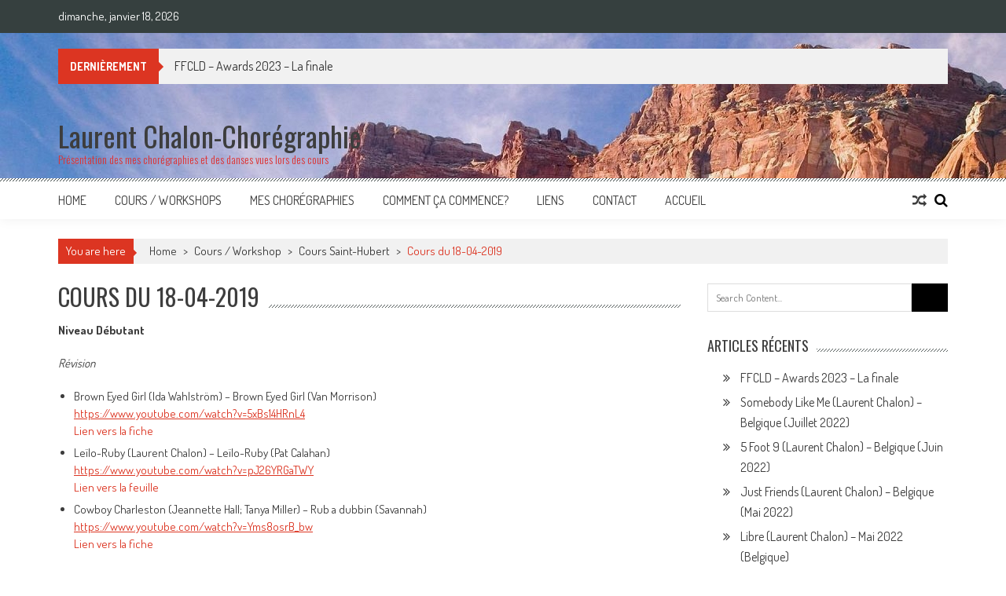

--- FILE ---
content_type: text/html; charset=UTF-8
request_url: https://countrylinedance.webchalon.be/cours/cours-au-wbcc-de-saint-hubert/cours-du-18-04-2019/
body_size: 13908
content:
<!DOCTYPE html>
<html lang="fr-BE">
<head>
<meta charset="UTF-8" />
<meta name="viewport" content="width=device-width, initial-scale=1" />
<link rel="profile" href="http://gmpg.org/xfn/11" />
<link rel="pingback" href="https://countrylinedance.webchalon.be/xmlrpc.php" />

<title>Cours du 18-04-2019 &#8211; Laurent Chalon-Chorégraphie</title>
<meta name='robots' content='max-image-preview:large' />
<link rel='dns-prefetch' href='//fonts.googleapis.com' />
<link rel="alternate" type="application/rss+xml" title="Laurent Chalon-Chorégraphie &raquo; Flux" href="https://countrylinedance.webchalon.be/feed/" />
<link rel="alternate" type="application/rss+xml" title="Laurent Chalon-Chorégraphie &raquo; Flux des commentaires" href="https://countrylinedance.webchalon.be/comments/feed/" />
<link rel="alternate" type="text/calendar" title="Laurent Chalon-Chorégraphie &raquo; iCal Feed" href="https://countrylinedance.webchalon.be/sorties/?ical=1" />
		<!-- This site uses the Google Analytics by MonsterInsights plugin v9.4.1 - Using Analytics tracking - https://www.monsterinsights.com/ -->
		<!-- Remarque : MonsterInsights n’est actuellement pas configuré sur ce site. Le propriétaire doit authentifier son compte Google Analytics dans les réglages de MonsterInsights.  -->
					<!-- No tracking code set -->
				<!-- / Google Analytics by MonsterInsights -->
		<script type="text/javascript">
/* <![CDATA[ */
window._wpemojiSettings = {"baseUrl":"https:\/\/s.w.org\/images\/core\/emoji\/15.0.3\/72x72\/","ext":".png","svgUrl":"https:\/\/s.w.org\/images\/core\/emoji\/15.0.3\/svg\/","svgExt":".svg","source":{"concatemoji":"https:\/\/countrylinedance.webchalon.be\/wp-includes\/js\/wp-emoji-release.min.js?ver=6.5.7"}};
/*! This file is auto-generated */
!function(i,n){var o,s,e;function c(e){try{var t={supportTests:e,timestamp:(new Date).valueOf()};sessionStorage.setItem(o,JSON.stringify(t))}catch(e){}}function p(e,t,n){e.clearRect(0,0,e.canvas.width,e.canvas.height),e.fillText(t,0,0);var t=new Uint32Array(e.getImageData(0,0,e.canvas.width,e.canvas.height).data),r=(e.clearRect(0,0,e.canvas.width,e.canvas.height),e.fillText(n,0,0),new Uint32Array(e.getImageData(0,0,e.canvas.width,e.canvas.height).data));return t.every(function(e,t){return e===r[t]})}function u(e,t,n){switch(t){case"flag":return n(e,"\ud83c\udff3\ufe0f\u200d\u26a7\ufe0f","\ud83c\udff3\ufe0f\u200b\u26a7\ufe0f")?!1:!n(e,"\ud83c\uddfa\ud83c\uddf3","\ud83c\uddfa\u200b\ud83c\uddf3")&&!n(e,"\ud83c\udff4\udb40\udc67\udb40\udc62\udb40\udc65\udb40\udc6e\udb40\udc67\udb40\udc7f","\ud83c\udff4\u200b\udb40\udc67\u200b\udb40\udc62\u200b\udb40\udc65\u200b\udb40\udc6e\u200b\udb40\udc67\u200b\udb40\udc7f");case"emoji":return!n(e,"\ud83d\udc26\u200d\u2b1b","\ud83d\udc26\u200b\u2b1b")}return!1}function f(e,t,n){var r="undefined"!=typeof WorkerGlobalScope&&self instanceof WorkerGlobalScope?new OffscreenCanvas(300,150):i.createElement("canvas"),a=r.getContext("2d",{willReadFrequently:!0}),o=(a.textBaseline="top",a.font="600 32px Arial",{});return e.forEach(function(e){o[e]=t(a,e,n)}),o}function t(e){var t=i.createElement("script");t.src=e,t.defer=!0,i.head.appendChild(t)}"undefined"!=typeof Promise&&(o="wpEmojiSettingsSupports",s=["flag","emoji"],n.supports={everything:!0,everythingExceptFlag:!0},e=new Promise(function(e){i.addEventListener("DOMContentLoaded",e,{once:!0})}),new Promise(function(t){var n=function(){try{var e=JSON.parse(sessionStorage.getItem(o));if("object"==typeof e&&"number"==typeof e.timestamp&&(new Date).valueOf()<e.timestamp+604800&&"object"==typeof e.supportTests)return e.supportTests}catch(e){}return null}();if(!n){if("undefined"!=typeof Worker&&"undefined"!=typeof OffscreenCanvas&&"undefined"!=typeof URL&&URL.createObjectURL&&"undefined"!=typeof Blob)try{var e="postMessage("+f.toString()+"("+[JSON.stringify(s),u.toString(),p.toString()].join(",")+"));",r=new Blob([e],{type:"text/javascript"}),a=new Worker(URL.createObjectURL(r),{name:"wpTestEmojiSupports"});return void(a.onmessage=function(e){c(n=e.data),a.terminate(),t(n)})}catch(e){}c(n=f(s,u,p))}t(n)}).then(function(e){for(var t in e)n.supports[t]=e[t],n.supports.everything=n.supports.everything&&n.supports[t],"flag"!==t&&(n.supports.everythingExceptFlag=n.supports.everythingExceptFlag&&n.supports[t]);n.supports.everythingExceptFlag=n.supports.everythingExceptFlag&&!n.supports.flag,n.DOMReady=!1,n.readyCallback=function(){n.DOMReady=!0}}).then(function(){return e}).then(function(){var e;n.supports.everything||(n.readyCallback(),(e=n.source||{}).concatemoji?t(e.concatemoji):e.wpemoji&&e.twemoji&&(t(e.twemoji),t(e.wpemoji)))}))}((window,document),window._wpemojiSettings);
/* ]]> */
</script>
<style id='wp-emoji-styles-inline-css' type='text/css'>

	img.wp-smiley, img.emoji {
		display: inline !important;
		border: none !important;
		box-shadow: none !important;
		height: 1em !important;
		width: 1em !important;
		margin: 0 0.07em !important;
		vertical-align: -0.1em !important;
		background: none !important;
		padding: 0 !important;
	}
</style>
<link rel='stylesheet' id='wp-block-library-css' href='https://countrylinedance.webchalon.be/wp-includes/css/dist/block-library/style.min.css?ver=6.5.7' type='text/css' media='all' />
<style id='wp-block-library-theme-inline-css' type='text/css'>
.wp-block-audio figcaption{color:#555;font-size:13px;text-align:center}.is-dark-theme .wp-block-audio figcaption{color:#ffffffa6}.wp-block-audio{margin:0 0 1em}.wp-block-code{border:1px solid #ccc;border-radius:4px;font-family:Menlo,Consolas,monaco,monospace;padding:.8em 1em}.wp-block-embed figcaption{color:#555;font-size:13px;text-align:center}.is-dark-theme .wp-block-embed figcaption{color:#ffffffa6}.wp-block-embed{margin:0 0 1em}.blocks-gallery-caption{color:#555;font-size:13px;text-align:center}.is-dark-theme .blocks-gallery-caption{color:#ffffffa6}.wp-block-image figcaption{color:#555;font-size:13px;text-align:center}.is-dark-theme .wp-block-image figcaption{color:#ffffffa6}.wp-block-image{margin:0 0 1em}.wp-block-pullquote{border-bottom:4px solid;border-top:4px solid;color:currentColor;margin-bottom:1.75em}.wp-block-pullquote cite,.wp-block-pullquote footer,.wp-block-pullquote__citation{color:currentColor;font-size:.8125em;font-style:normal;text-transform:uppercase}.wp-block-quote{border-left:.25em solid;margin:0 0 1.75em;padding-left:1em}.wp-block-quote cite,.wp-block-quote footer{color:currentColor;font-size:.8125em;font-style:normal;position:relative}.wp-block-quote.has-text-align-right{border-left:none;border-right:.25em solid;padding-left:0;padding-right:1em}.wp-block-quote.has-text-align-center{border:none;padding-left:0}.wp-block-quote.is-large,.wp-block-quote.is-style-large,.wp-block-quote.is-style-plain{border:none}.wp-block-search .wp-block-search__label{font-weight:700}.wp-block-search__button{border:1px solid #ccc;padding:.375em .625em}:where(.wp-block-group.has-background){padding:1.25em 2.375em}.wp-block-separator.has-css-opacity{opacity:.4}.wp-block-separator{border:none;border-bottom:2px solid;margin-left:auto;margin-right:auto}.wp-block-separator.has-alpha-channel-opacity{opacity:1}.wp-block-separator:not(.is-style-wide):not(.is-style-dots){width:100px}.wp-block-separator.has-background:not(.is-style-dots){border-bottom:none;height:1px}.wp-block-separator.has-background:not(.is-style-wide):not(.is-style-dots){height:2px}.wp-block-table{margin:0 0 1em}.wp-block-table td,.wp-block-table th{word-break:normal}.wp-block-table figcaption{color:#555;font-size:13px;text-align:center}.is-dark-theme .wp-block-table figcaption{color:#ffffffa6}.wp-block-video figcaption{color:#555;font-size:13px;text-align:center}.is-dark-theme .wp-block-video figcaption{color:#ffffffa6}.wp-block-video{margin:0 0 1em}.wp-block-template-part.has-background{margin-bottom:0;margin-top:0;padding:1.25em 2.375em}
</style>
<style id='classic-theme-styles-inline-css' type='text/css'>
/*! This file is auto-generated */
.wp-block-button__link{color:#fff;background-color:#32373c;border-radius:9999px;box-shadow:none;text-decoration:none;padding:calc(.667em + 2px) calc(1.333em + 2px);font-size:1.125em}.wp-block-file__button{background:#32373c;color:#fff;text-decoration:none}
</style>
<style id='global-styles-inline-css' type='text/css'>
body{--wp--preset--color--black: #000000;--wp--preset--color--cyan-bluish-gray: #abb8c3;--wp--preset--color--white: #ffffff;--wp--preset--color--pale-pink: #f78da7;--wp--preset--color--vivid-red: #cf2e2e;--wp--preset--color--luminous-vivid-orange: #ff6900;--wp--preset--color--luminous-vivid-amber: #fcb900;--wp--preset--color--light-green-cyan: #7bdcb5;--wp--preset--color--vivid-green-cyan: #00d084;--wp--preset--color--pale-cyan-blue: #8ed1fc;--wp--preset--color--vivid-cyan-blue: #0693e3;--wp--preset--color--vivid-purple: #9b51e0;--wp--preset--gradient--vivid-cyan-blue-to-vivid-purple: linear-gradient(135deg,rgba(6,147,227,1) 0%,rgb(155,81,224) 100%);--wp--preset--gradient--light-green-cyan-to-vivid-green-cyan: linear-gradient(135deg,rgb(122,220,180) 0%,rgb(0,208,130) 100%);--wp--preset--gradient--luminous-vivid-amber-to-luminous-vivid-orange: linear-gradient(135deg,rgba(252,185,0,1) 0%,rgba(255,105,0,1) 100%);--wp--preset--gradient--luminous-vivid-orange-to-vivid-red: linear-gradient(135deg,rgba(255,105,0,1) 0%,rgb(207,46,46) 100%);--wp--preset--gradient--very-light-gray-to-cyan-bluish-gray: linear-gradient(135deg,rgb(238,238,238) 0%,rgb(169,184,195) 100%);--wp--preset--gradient--cool-to-warm-spectrum: linear-gradient(135deg,rgb(74,234,220) 0%,rgb(151,120,209) 20%,rgb(207,42,186) 40%,rgb(238,44,130) 60%,rgb(251,105,98) 80%,rgb(254,248,76) 100%);--wp--preset--gradient--blush-light-purple: linear-gradient(135deg,rgb(255,206,236) 0%,rgb(152,150,240) 100%);--wp--preset--gradient--blush-bordeaux: linear-gradient(135deg,rgb(254,205,165) 0%,rgb(254,45,45) 50%,rgb(107,0,62) 100%);--wp--preset--gradient--luminous-dusk: linear-gradient(135deg,rgb(255,203,112) 0%,rgb(199,81,192) 50%,rgb(65,88,208) 100%);--wp--preset--gradient--pale-ocean: linear-gradient(135deg,rgb(255,245,203) 0%,rgb(182,227,212) 50%,rgb(51,167,181) 100%);--wp--preset--gradient--electric-grass: linear-gradient(135deg,rgb(202,248,128) 0%,rgb(113,206,126) 100%);--wp--preset--gradient--midnight: linear-gradient(135deg,rgb(2,3,129) 0%,rgb(40,116,252) 100%);--wp--preset--font-size--small: 13px;--wp--preset--font-size--medium: 20px;--wp--preset--font-size--large: 36px;--wp--preset--font-size--x-large: 42px;--wp--preset--spacing--20: 0.44rem;--wp--preset--spacing--30: 0.67rem;--wp--preset--spacing--40: 1rem;--wp--preset--spacing--50: 1.5rem;--wp--preset--spacing--60: 2.25rem;--wp--preset--spacing--70: 3.38rem;--wp--preset--spacing--80: 5.06rem;--wp--preset--shadow--natural: 6px 6px 9px rgba(0, 0, 0, 0.2);--wp--preset--shadow--deep: 12px 12px 50px rgba(0, 0, 0, 0.4);--wp--preset--shadow--sharp: 6px 6px 0px rgba(0, 0, 0, 0.2);--wp--preset--shadow--outlined: 6px 6px 0px -3px rgba(255, 255, 255, 1), 6px 6px rgba(0, 0, 0, 1);--wp--preset--shadow--crisp: 6px 6px 0px rgba(0, 0, 0, 1);}:where(.is-layout-flex){gap: 0.5em;}:where(.is-layout-grid){gap: 0.5em;}body .is-layout-flex{display: flex;}body .is-layout-flex{flex-wrap: wrap;align-items: center;}body .is-layout-flex > *{margin: 0;}body .is-layout-grid{display: grid;}body .is-layout-grid > *{margin: 0;}:where(.wp-block-columns.is-layout-flex){gap: 2em;}:where(.wp-block-columns.is-layout-grid){gap: 2em;}:where(.wp-block-post-template.is-layout-flex){gap: 1.25em;}:where(.wp-block-post-template.is-layout-grid){gap: 1.25em;}.has-black-color{color: var(--wp--preset--color--black) !important;}.has-cyan-bluish-gray-color{color: var(--wp--preset--color--cyan-bluish-gray) !important;}.has-white-color{color: var(--wp--preset--color--white) !important;}.has-pale-pink-color{color: var(--wp--preset--color--pale-pink) !important;}.has-vivid-red-color{color: var(--wp--preset--color--vivid-red) !important;}.has-luminous-vivid-orange-color{color: var(--wp--preset--color--luminous-vivid-orange) !important;}.has-luminous-vivid-amber-color{color: var(--wp--preset--color--luminous-vivid-amber) !important;}.has-light-green-cyan-color{color: var(--wp--preset--color--light-green-cyan) !important;}.has-vivid-green-cyan-color{color: var(--wp--preset--color--vivid-green-cyan) !important;}.has-pale-cyan-blue-color{color: var(--wp--preset--color--pale-cyan-blue) !important;}.has-vivid-cyan-blue-color{color: var(--wp--preset--color--vivid-cyan-blue) !important;}.has-vivid-purple-color{color: var(--wp--preset--color--vivid-purple) !important;}.has-black-background-color{background-color: var(--wp--preset--color--black) !important;}.has-cyan-bluish-gray-background-color{background-color: var(--wp--preset--color--cyan-bluish-gray) !important;}.has-white-background-color{background-color: var(--wp--preset--color--white) !important;}.has-pale-pink-background-color{background-color: var(--wp--preset--color--pale-pink) !important;}.has-vivid-red-background-color{background-color: var(--wp--preset--color--vivid-red) !important;}.has-luminous-vivid-orange-background-color{background-color: var(--wp--preset--color--luminous-vivid-orange) !important;}.has-luminous-vivid-amber-background-color{background-color: var(--wp--preset--color--luminous-vivid-amber) !important;}.has-light-green-cyan-background-color{background-color: var(--wp--preset--color--light-green-cyan) !important;}.has-vivid-green-cyan-background-color{background-color: var(--wp--preset--color--vivid-green-cyan) !important;}.has-pale-cyan-blue-background-color{background-color: var(--wp--preset--color--pale-cyan-blue) !important;}.has-vivid-cyan-blue-background-color{background-color: var(--wp--preset--color--vivid-cyan-blue) !important;}.has-vivid-purple-background-color{background-color: var(--wp--preset--color--vivid-purple) !important;}.has-black-border-color{border-color: var(--wp--preset--color--black) !important;}.has-cyan-bluish-gray-border-color{border-color: var(--wp--preset--color--cyan-bluish-gray) !important;}.has-white-border-color{border-color: var(--wp--preset--color--white) !important;}.has-pale-pink-border-color{border-color: var(--wp--preset--color--pale-pink) !important;}.has-vivid-red-border-color{border-color: var(--wp--preset--color--vivid-red) !important;}.has-luminous-vivid-orange-border-color{border-color: var(--wp--preset--color--luminous-vivid-orange) !important;}.has-luminous-vivid-amber-border-color{border-color: var(--wp--preset--color--luminous-vivid-amber) !important;}.has-light-green-cyan-border-color{border-color: var(--wp--preset--color--light-green-cyan) !important;}.has-vivid-green-cyan-border-color{border-color: var(--wp--preset--color--vivid-green-cyan) !important;}.has-pale-cyan-blue-border-color{border-color: var(--wp--preset--color--pale-cyan-blue) !important;}.has-vivid-cyan-blue-border-color{border-color: var(--wp--preset--color--vivid-cyan-blue) !important;}.has-vivid-purple-border-color{border-color: var(--wp--preset--color--vivid-purple) !important;}.has-vivid-cyan-blue-to-vivid-purple-gradient-background{background: var(--wp--preset--gradient--vivid-cyan-blue-to-vivid-purple) !important;}.has-light-green-cyan-to-vivid-green-cyan-gradient-background{background: var(--wp--preset--gradient--light-green-cyan-to-vivid-green-cyan) !important;}.has-luminous-vivid-amber-to-luminous-vivid-orange-gradient-background{background: var(--wp--preset--gradient--luminous-vivid-amber-to-luminous-vivid-orange) !important;}.has-luminous-vivid-orange-to-vivid-red-gradient-background{background: var(--wp--preset--gradient--luminous-vivid-orange-to-vivid-red) !important;}.has-very-light-gray-to-cyan-bluish-gray-gradient-background{background: var(--wp--preset--gradient--very-light-gray-to-cyan-bluish-gray) !important;}.has-cool-to-warm-spectrum-gradient-background{background: var(--wp--preset--gradient--cool-to-warm-spectrum) !important;}.has-blush-light-purple-gradient-background{background: var(--wp--preset--gradient--blush-light-purple) !important;}.has-blush-bordeaux-gradient-background{background: var(--wp--preset--gradient--blush-bordeaux) !important;}.has-luminous-dusk-gradient-background{background: var(--wp--preset--gradient--luminous-dusk) !important;}.has-pale-ocean-gradient-background{background: var(--wp--preset--gradient--pale-ocean) !important;}.has-electric-grass-gradient-background{background: var(--wp--preset--gradient--electric-grass) !important;}.has-midnight-gradient-background{background: var(--wp--preset--gradient--midnight) !important;}.has-small-font-size{font-size: var(--wp--preset--font-size--small) !important;}.has-medium-font-size{font-size: var(--wp--preset--font-size--medium) !important;}.has-large-font-size{font-size: var(--wp--preset--font-size--large) !important;}.has-x-large-font-size{font-size: var(--wp--preset--font-size--x-large) !important;}
.wp-block-navigation a:where(:not(.wp-element-button)){color: inherit;}
:where(.wp-block-post-template.is-layout-flex){gap: 1.25em;}:where(.wp-block-post-template.is-layout-grid){gap: 1.25em;}
:where(.wp-block-columns.is-layout-flex){gap: 2em;}:where(.wp-block-columns.is-layout-grid){gap: 2em;}
.wp-block-pullquote{font-size: 1.5em;line-height: 1.6;}
</style>
<link rel='stylesheet' id='ap-front-styles-css' href='https://countrylinedance.webchalon.be/wp-content/plugins/accesspress-anonymous-post/css/frontend-style.css?ver=2.8.2' type='text/css' media='all' />
<link rel='stylesheet' id='lightbox-css' href='https://countrylinedance.webchalon.be/wp-content/plugins/accesspress-instagram-feed/css/lightbox.css?ver=4.0.5' type='text/css' media='all' />
<link rel='stylesheet' id='owl-theme-css' href='https://countrylinedance.webchalon.be/wp-content/plugins/accesspress-instagram-feed/css/owl.theme.css?ver=4.0.5' type='text/css' media='all' />
<link rel='stylesheet' id='owl-carousel-css' href='https://countrylinedance.webchalon.be/wp-content/plugins/accesspress-instagram-feed/css/owl.carousel.css?ver=4.0.5' type='text/css' media='all' />
<link rel='stylesheet' id='apif-frontend-css-css' href='https://countrylinedance.webchalon.be/wp-content/plugins/accesspress-instagram-feed/css/frontend.css?ver=4.0.5' type='text/css' media='all' />
<link rel='stylesheet' id='apif-font-awesome-css' href='https://countrylinedance.webchalon.be/wp-content/plugins/accesspress-instagram-feed/css/font-awesome.min.css?ver=4.0.5' type='text/css' media='all' />
<link rel='stylesheet' id='apif-gridrotator-css' href='https://countrylinedance.webchalon.be/wp-content/plugins/accesspress-instagram-feed/css/gridrotator.css?ver=4.0.5' type='text/css' media='all' />
<link rel='stylesheet' id='fontawesome-five-css-css' href='https://countrylinedance.webchalon.be/wp-content/plugins/accesspress-social-counter/css/fontawesome-all.css?ver=1.9.2' type='text/css' media='all' />
<link rel='stylesheet' id='apsc-frontend-css-css' href='https://countrylinedance.webchalon.be/wp-content/plugins/accesspress-social-counter/css/frontend.css?ver=1.9.2' type='text/css' media='all' />
<link rel='stylesheet' id='aps-animate-css-css' href='https://countrylinedance.webchalon.be/wp-content/plugins/accesspress-social-icons/css/animate.css?ver=1.8.4' type='text/css' media='all' />
<link rel='stylesheet' id='aps-frontend-css-css' href='https://countrylinedance.webchalon.be/wp-content/plugins/accesspress-social-icons/css/frontend.css?ver=1.8.4' type='text/css' media='all' />
<link rel='stylesheet' id='fontawesome-latest-css-css' href='https://countrylinedance.webchalon.be/wp-content/plugins/accesspress-social-login-lite/css/font-awesome/all.min.css?ver=3.4.8' type='text/css' media='all' />
<link rel='stylesheet' id='apsl-frontend-css-css' href='https://countrylinedance.webchalon.be/wp-content/plugins/accesspress-social-login-lite/css/frontend.css?ver=3.4.8' type='text/css' media='all' />
<link rel='stylesheet' id='apss-font-awesome-four-css' href='https://countrylinedance.webchalon.be/wp-content/plugins/accesspress-social-share/css/font-awesome.min.css?ver=4.5.6' type='text/css' media='all' />
<link rel='stylesheet' id='apss-frontend-css-css' href='https://countrylinedance.webchalon.be/wp-content/plugins/accesspress-social-share/css/frontend.css?ver=4.5.6' type='text/css' media='all' />
<link rel='stylesheet' id='apss-font-opensans-css' href='//fonts.googleapis.com/css?family=Open+Sans&#038;ver=6.5.7' type='text/css' media='all' />
<link rel='stylesheet' id='aptf-bxslider-css' href='https://countrylinedance.webchalon.be/wp-content/plugins/accesspress-twitter-feed/css/jquery.bxslider.css?ver=1.6.9' type='text/css' media='all' />
<link rel='stylesheet' id='aptf-front-css-css' href='https://countrylinedance.webchalon.be/wp-content/plugins/accesspress-twitter-feed/css/frontend.css?ver=1.6.9' type='text/css' media='all' />
<link rel='stylesheet' id='aptf-font-css-css' href='https://countrylinedance.webchalon.be/wp-content/plugins/accesspress-twitter-feed/css/fonts.css?ver=1.6.9' type='text/css' media='all' />
<link rel='stylesheet' id='contact-form-7-css' href='https://countrylinedance.webchalon.be/wp-content/plugins/contact-form-7/includes/css/styles.css?ver=5.9.3' type='text/css' media='all' />
<link rel='stylesheet' id='ufbl-custom-select-css-css' href='https://countrylinedance.webchalon.be/wp-content/plugins/ultimate-form-builder-lite/css/jquery.selectbox.css?ver=1.5.1' type='text/css' media='all' />
<link rel='stylesheet' id='ufbl-front-css-css' href='https://countrylinedance.webchalon.be/wp-content/plugins/ultimate-form-builder-lite/css/frontend.css?ver=1.5.1' type='text/css' media='all' />
<link rel='stylesheet' id='ticker-style-css' href='https://countrylinedance.webchalon.be/wp-content/themes/accesspress-mag/js/news-ticker/ticker-style.css?ver=6.5.7' type='text/css' media='all' />
<link rel='stylesheet' id='google-fonts-css' href='//fonts.googleapis.com/css?family=Open+Sans%3A400%2C600%2C700%2C300%7COswald%3A400%2C700%2C300%7CDosis%3A400%2C300%2C500%2C600%2C700&#038;ver=6.5.7' type='text/css' media='all' />
<link rel='stylesheet' id='animate-css' href='https://countrylinedance.webchalon.be/wp-content/themes/accesspress-mag/css/animate.css?ver=6.5.7' type='text/css' media='all' />
<link rel='stylesheet' id='fontawesome-font-css' href='https://countrylinedance.webchalon.be/wp-content/themes/accesspress-mag/css/font-awesome.min.css?ver=6.5.7' type='text/css' media='all' />
<link rel='stylesheet' id='accesspress-mag-style-css' href='https://countrylinedance.webchalon.be/wp-content/themes/accesspress-mag/style.css?ver=2.6.6' type='text/css' media='all' />
<link rel='stylesheet' id='accesspress-mag-keyboard-css-css' href='https://countrylinedance.webchalon.be/wp-content/themes/accesspress-mag/css/keyboard.css?ver=6.5.7' type='text/css' media='all' />
<link rel='stylesheet' id='responsive-css' href='https://countrylinedance.webchalon.be/wp-content/themes/accesspress-mag/css/responsive.css?ver=2.6.6' type='text/css' media='all' />
<link rel='stylesheet' id='accesspress-mag-nivolightbox-style-css' href='https://countrylinedance.webchalon.be/wp-content/themes/accesspress-mag/js/lightbox/nivo-lightbox.css?ver=6.5.7' type='text/css' media='all' />
<link rel='stylesheet' id='newsletter-css' href='https://countrylinedance.webchalon.be/wp-content/plugins/newsletter/style.css?ver=8.7.6' type='text/css' media='all' />
<script type="text/javascript" src="https://countrylinedance.webchalon.be/wp-includes/js/jquery/jquery.min.js?ver=3.7.1" id="jquery-core-js"></script>
<script type="text/javascript" src="https://countrylinedance.webchalon.be/wp-includes/js/jquery/jquery-migrate.min.js?ver=3.4.1" id="jquery-migrate-js"></script>
<script type="text/javascript" src="https://countrylinedance.webchalon.be/wp-content/plugins/accesspress-instagram-feed/js/owl.carousel.js?ver=6.5.7" id="owl-carousel-js-js"></script>
<script type="text/javascript" src="https://countrylinedance.webchalon.be/wp-content/plugins/accesspress-social-icons/js/frontend.js?ver=1.8.4" id="aps-frontend-js-js"></script>
<script type="text/javascript" src="https://countrylinedance.webchalon.be/wp-content/plugins/accesspress-social-login-lite/js/frontend.js?ver=3.4.8" id="apsl-frontend-js-js"></script>
<script type="text/javascript" src="https://countrylinedance.webchalon.be/wp-content/plugins/accesspress-twitter-feed/js/jquery.bxslider.min.js?ver=1.6.9" id="aptf-bxslider-js"></script>
<script type="text/javascript" src="https://countrylinedance.webchalon.be/wp-content/plugins/accesspress-twitter-feed/js/frontend.js?ver=1.6.9" id="aptf-front-js-js"></script>
<script type="text/javascript" src="https://countrylinedance.webchalon.be/wp-content/plugins/ultimate-form-builder-lite/js/jquery.selectbox-0.2.min.js?ver=1.5.1" id="ufbl-custom-select-js-js"></script>
<script type="text/javascript" id="ufbl-front-js-js-extra">
/* <![CDATA[ */
var frontend_js_obj = {"default_error_message":"This field is required","ajax_url":"https:\/\/countrylinedance.webchalon.be\/wp-admin\/admin-ajax.php","ajax_nonce":"e87ca43cac"};
/* ]]> */
</script>
<script type="text/javascript" src="https://countrylinedance.webchalon.be/wp-content/plugins/ultimate-form-builder-lite/js/frontend.js?ver=1.5.1" id="ufbl-front-js-js"></script>
<script type="text/javascript" src="https://countrylinedance.webchalon.be/wp-content/themes/accesspress-mag/js/wow.min.js?ver=1.0.1" id="wow-js"></script>
<script type="text/javascript" src="https://countrylinedance.webchalon.be/wp-content/themes/accesspress-mag/js/custom-scripts.js?ver=1.0.1" id="accesspress-mag-custom-scripts-js"></script>
<link rel="https://api.w.org/" href="https://countrylinedance.webchalon.be/wp-json/" /><link rel="alternate" type="application/json" href="https://countrylinedance.webchalon.be/wp-json/wp/v2/pages/1599" /><link rel="EditURI" type="application/rsd+xml" title="RSD" href="https://countrylinedance.webchalon.be/xmlrpc.php?rsd" />
<meta name="generator" content="WordPress 6.5.7" />
<link rel="canonical" href="https://countrylinedance.webchalon.be/cours/cours-au-wbcc-de-saint-hubert/cours-du-18-04-2019/" />
<link rel='shortlink' href='https://countrylinedance.webchalon.be/?p=1599' />
<link rel="alternate" type="application/json+oembed" href="https://countrylinedance.webchalon.be/wp-json/oembed/1.0/embed?url=https%3A%2F%2Fcountrylinedance.webchalon.be%2Fcours%2Fcours-au-wbcc-de-saint-hubert%2Fcours-du-18-04-2019%2F" />
<link rel="alternate" type="text/xml+oembed" href="https://countrylinedance.webchalon.be/wp-json/oembed/1.0/embed?url=https%3A%2F%2Fcountrylinedance.webchalon.be%2Fcours%2Fcours-au-wbcc-de-saint-hubert%2Fcours-du-18-04-2019%2F&#038;format=xml" />
<style>[class*=" icon-oc-"],[class^=icon-oc-]{speak:none;font-style:normal;font-weight:400;font-variant:normal;text-transform:none;line-height:1;-webkit-font-smoothing:antialiased;-moz-osx-font-smoothing:grayscale}.icon-oc-one-com-white-32px-fill:before{content:"901"}.icon-oc-one-com:before{content:"900"}#one-com-icon,.toplevel_page_onecom-wp .wp-menu-image{speak:none;display:flex;align-items:center;justify-content:center;text-transform:none;line-height:1;-webkit-font-smoothing:antialiased;-moz-osx-font-smoothing:grayscale}.onecom-wp-admin-bar-item>a,.toplevel_page_onecom-wp>.wp-menu-name{font-size:16px;font-weight:400;line-height:1}.toplevel_page_onecom-wp>.wp-menu-name img{width:69px;height:9px;}.wp-submenu-wrap.wp-submenu>.wp-submenu-head>img{width:88px;height:auto}.onecom-wp-admin-bar-item>a img{height:7px!important}.onecom-wp-admin-bar-item>a img,.toplevel_page_onecom-wp>.wp-menu-name img{opacity:.8}.onecom-wp-admin-bar-item.hover>a img,.toplevel_page_onecom-wp.wp-has-current-submenu>.wp-menu-name img,li.opensub>a.toplevel_page_onecom-wp>.wp-menu-name img{opacity:1}#one-com-icon:before,.onecom-wp-admin-bar-item>a:before,.toplevel_page_onecom-wp>.wp-menu-image:before{content:'';position:static!important;background-color:rgba(240,245,250,.4);border-radius:102px;width:18px;height:18px;padding:0!important}.onecom-wp-admin-bar-item>a:before{width:14px;height:14px}.onecom-wp-admin-bar-item.hover>a:before,.toplevel_page_onecom-wp.opensub>a>.wp-menu-image:before,.toplevel_page_onecom-wp.wp-has-current-submenu>.wp-menu-image:before{background-color:#76b82a}.onecom-wp-admin-bar-item>a{display:inline-flex!important;align-items:center;justify-content:center}#one-com-logo-wrapper{font-size:4em}#one-com-icon{vertical-align:middle}.imagify-welcome{display:none !important;}</style><meta name="tec-api-version" content="v1"><meta name="tec-api-origin" content="https://countrylinedance.webchalon.be"><link rel="alternate" href="https://countrylinedance.webchalon.be/wp-json/tribe/events/v1/" />    <script type="text/javascript">
        jQuery(function($){
            if( $('body').hasClass('rtl') ){
                var directionClass = 'rtl';
            } else {
                var directionClass = 'ltr';
            }
        
        /*--------------For Home page slider-------------------*/
        
            $("#homeslider").bxSlider({
                mode: 'horizontal',
                controls: true,
                pager: false,
                pause: 6000,
                speed: 1500,
                auto: true                                      
            });
            
            $("#homeslider-mobile").bxSlider({
                mode: 'horizontal',
                controls: true,
                pager: false,
                pause: 6000,
                speed: 1000,
                auto: true                                        
            });

        /*--------------For news ticker----------------*/

                        $('#apmag-news').ticker({
                speed: 0.10,
                feedType: 'xml',
                displayType: 'reveal',
                htmlFeed: true,
                debugMode: true,
                fadeInSpeed: 600,
                //displayType: 'fade',
                pauseOnItems: 4000,
                direction: directionClass,
                titleText: '&nbsp;&nbsp;&nbsp;&nbsp;&nbsp;Dernièrement&nbsp;&nbsp;&nbsp;&nbsp;&nbsp;'
            });
                        
            });
    </script>
<style type="text/css">.recentcomments a{display:inline !important;padding:0 !important;margin:0 !important;}</style>	<style type="text/css">
			.site-title a,
		.site-description {
			color: #dd3333;
		}
		</style>
	<style type="text/css" id="custom-background-css">
body.custom-background { background-image: url("https://countrylinedance.webchalon.be/wp-content/uploads/2016/09/wallp1.jpg"); background-position: center top; background-size: auto; background-repeat: no-repeat; background-attachment: scroll; }
</style>
	<link rel="icon" href="https://countrylinedance.webchalon.be/wp-content/uploads/2019/12/cropped-ico-1-32x32.png" sizes="32x32" />
<link rel="icon" href="https://countrylinedance.webchalon.be/wp-content/uploads/2019/12/cropped-ico-1-192x192.png" sizes="192x192" />
<link rel="apple-touch-icon" href="https://countrylinedance.webchalon.be/wp-content/uploads/2019/12/cropped-ico-1-180x180.png" />
<meta name="msapplication-TileImage" content="https://countrylinedance.webchalon.be/wp-content/uploads/2019/12/cropped-ico-1-270x270.png" />
</head>

<body class="page-template-default page page-id-1599 page-child parent-pageid-19 custom-background wp-embed-responsive tribe-no-js page-right-sidebar fullwidth-layout columns-3">
<div id="page" class="hfeed site">
    <a class="skip-link screen-reader-text" href="#content">Skip to content</a>
      
	
    <header id="masthead" class="site-header">    
    
                <div class="top-menu-wrapper has_menu clearfix">
            <div class="apmag-container">
                        <div class="current-date">dimanche, janvier 18, 2026</div>
                                                </div><!-- .apmag-container -->
        </div><!-- .top-menu-wrapper -->
        
           <div class="apmag-news-ticker">
        <div class="apmag-container">
            <ul id="apmag-news" class="js-hidden">
                               <li class="news-item"><a href="https://countrylinedance.webchalon.be/2023/01/11/ffcld-awards-2023-votez/">FFCLD &#8211; Awards 2023 &#8211; La finale</a></li>
                               <li class="news-item"><a href="https://countrylinedance.webchalon.be/2022/07/02/somebody-like-me-laurent-chalon-belgique-juillet-2022/">Somebody Like Me (Laurent Chalon) &#8211; Belgique (Juillet 2022)</a></li>
                               <li class="news-item"><a href="https://countrylinedance.webchalon.be/2022/07/01/5-foot-9-laurent-chalon-belgique-juin-2022/">5 Foot 9 (Laurent Chalon) &#8211; Belgique (Juin 2022)</a></li>
                               <li class="news-item"><a href="https://countrylinedance.webchalon.be/2022/07/01/just-friends-laurent-chalon-belgique-mai-2022/">Just Friends (Laurent Chalon) &#8211; Belgique (Mai 2022)</a></li>
                               <li class="news-item"><a href="https://countrylinedance.webchalon.be/2022/07/01/libre-laurent-chalon-mai-2022-belgique/">Libre (Laurent Chalon) – Mai 2022 (Belgique)</a></li>
                          </ul>
        </div><!-- .apmag-container -->
   </div><!-- .apmag-news-ticker -->
            
        <div class="logo-ad-wrapper clearfix">
            <div class="apmag-container">
        		<div class="site-branding">
                    <div class="sitelogo-wrap">  
                                                <meta itemprop="name" content="Laurent Chalon-Chorégraphie" />
                    </div><!-- .sitelogo-wrap -->
                    <div class="sitetext-wrap">  
                        <a href="https://countrylinedance.webchalon.be/" rel="home">
                        <h1 class="site-title">Laurent Chalon-Chorégraphie</h1>
                        <h2 class="site-description">Présentation des mes chorégraphies et des danses vues lors des cours</h2>
                        </a>
                    </div><!-- .sitetext-wrap -->
                 </div><!-- .site-branding -->                
                
                                
                
            </div><!-- .apmag-container -->
        </div><!-- .logo-ad-wrapper -->
    	
        <nav id="site-navigation" class="main-navigation">
			<div class="apmag-container">
            
                <div class="nav-wrapper">
                    <button class="nav-toggle hide btn-transparent-toggle">
                        <span> </span>
                        <span> </span>
                        <span> </span>
                    </button>
        			<div class="menu"><ul id="menu-cours" class="menu"><li id="menu-item-36" class="menu-item menu-item-type-post_type menu-item-object-page menu-item-36"><a href="https://countrylinedance.webchalon.be/home/">Home</a></li>
<li id="menu-item-15" class="menu-item menu-item-type-post_type menu-item-object-page current-page-ancestor menu-item-has-children menu-item-15"><a href="https://countrylinedance.webchalon.be/cours/">Cours / Workshops</a>
<ul class="sub-menu">
	<li id="menu-item-1631" class="menu-item menu-item-type-post_type menu-item-object-page menu-item-1631"><a href="https://countrylinedance.webchalon.be/cours/cours-simply-dancers/">Cours Simply Dancers</a></li>
	<li id="menu-item-2658" class="menu-item menu-item-type-post_type menu-item-object-page menu-item-2658"><a href="https://countrylinedance.webchalon.be/cours/cours-white-wolf-country-dancers/">Cours White Wolf</a></li>
	<li id="menu-item-20" class="menu-item menu-item-type-post_type menu-item-object-page current-page-ancestor menu-item-20"><a href="https://countrylinedance.webchalon.be/cours/cours-au-wbcc-de-saint-hubert/">Cours WBCC</a></li>
	<li id="menu-item-1521" class="menu-item menu-item-type-post_type menu-item-object-page menu-item-1521"><a href="https://countrylinedance.webchalon.be/cours/cours-a-little-step-of-dance/">Cours – A Little Step Of Dance</a></li>
	<li id="menu-item-139" class="menu-item menu-item-type-post_type menu-item-object-page menu-item-139"><a href="https://countrylinedance.webchalon.be/cours/cours-autres/">Cours – Autres</a></li>
	<li id="menu-item-1578" class="menu-item menu-item-type-post_type menu-item-object-page menu-item-1578"><a href="https://countrylinedance.webchalon.be/workshop/">Liste des Workshops</a></li>
</ul>
</li>
<li id="menu-item-41" class="menu-item menu-item-type-post_type menu-item-object-page menu-item-has-children menu-item-41"><a href="https://countrylinedance.webchalon.be/mes-choregraphies/">Mes Chorégraphies</a>
<ul class="sub-menu">
	<li id="menu-item-99" class="menu-item menu-item-type-taxonomy menu-item-object-category menu-item-99"><a href="https://countrylinedance.webchalon.be/category/niveau/debutant/">Débutant</a></li>
	<li id="menu-item-100" class="menu-item menu-item-type-taxonomy menu-item-object-category menu-item-100"><a href="https://countrylinedance.webchalon.be/category/niveau/novices/">Novice</a></li>
	<li id="menu-item-101" class="menu-item menu-item-type-taxonomy menu-item-object-category menu-item-101"><a href="https://countrylinedance.webchalon.be/category/niveau/intermediaire/">Intermédiaire</a></li>
</ul>
</li>
<li id="menu-item-3623" class="menu-item menu-item-type-post_type menu-item-object-page menu-item-3623"><a href="https://countrylinedance.webchalon.be/comment-ca-commence/">Comment ça commence?</a></li>
<li id="menu-item-2000" class="menu-item menu-item-type-post_type menu-item-object-page menu-item-has-children menu-item-2000"><a href="https://countrylinedance.webchalon.be/liens/">Liens</a>
<ul class="sub-menu">
	<li id="menu-item-2025" class="menu-item menu-item-type-post_type menu-item-object-page menu-item-2025"><a href="https://countrylinedance.webchalon.be/mes-sites/">Mes sites</a></li>
	<li id="menu-item-1210" class="menu-item menu-item-type-post_type menu-item-object-page menu-item-1210"><a href="https://countrylinedance.webchalon.be/club-de-danse-en-ligne-belgique/">Club de danse en ligne – Belgique</a></li>
</ul>
</li>
<li id="menu-item-2007" class="menu-item menu-item-type-post_type menu-item-object-page menu-item-2007"><a href="https://countrylinedance.webchalon.be/contact/">Contact</a></li>
<li id="menu-item-2743" class="menu-item menu-item-type-post_type menu-item-object-page menu-item-home menu-item-2743"><a href="https://countrylinedance.webchalon.be/">Accueil</a></li>
</ul></div>                </div><!-- .nav-wrapper -->
                <div class="search-icon">
                    <button class="search-btn-wrap">
                        <i class="fa fa-search"></i>
                    </button>
                    <div class="search_form_wrap">
                        <a href="javascript:void(0);" class="search_close" tabindex="0">X</a>
                        
<div class="ak-search">
    <form action="https://countrylinedance.webchalon.be/" class="search-form" method="get">
        <label>
            <span class="screen-reader-text">Search for:</span>
            <input type="search" title="Search for:" name="s" value="" placeholder="Search Content..." class="search-field" />
        </label>
        <div class="icon-holder">
        
        <button type="submit" class="search-submit"><i class="fa fa-search"></i></button>
    </form>
</div>   

                    </div>
                </div>
                       <div class="random-post">
                      <a href="https://countrylinedance.webchalon.be/2019/01/01/leilo-ruby-laurent-chalon-janvier-2018-belgique/" title="View a random post"><i class="fa fa-random"></i></a>
                 </div><!-- .random-post -->
                    </div><!-- .apmag-container -->
		</nav><!-- #site-navigation -->
        
	</header><!-- #masthead -->
    		<div id="content" class="site-content">

	<div class="apmag-container">
        <div id="accesspres-mag-breadcrumbs" class="clearfix"><span class="bread-you">You are here</span><div class="ak-container">Home <span class="bread_arrow"> &gt; </span> <a href="https://countrylinedance.webchalon.be/cours/">Cours / Workshop</a> <span class="bread_arrow"> &gt; </span> <a href="https://countrylinedance.webchalon.be/cours/cours-au-wbcc-de-saint-hubert/">Cours Saint-Hubert</a> <span class="bread_arrow"> &gt; </span> <span class="current">Cours du 18-04-2019</span></div></div>		<div id="primary" class="content-area">
			<main id="main" class="site-main">

				
					
<article id="post-1599" class="post-1599 page type-page status-publish hentry">
	<header class="page-header">
		<h1 class="page-title"><span>Cours du 18-04-2019</span></h1>	</header><!-- .entry-header -->

	<div class="entry-content">
		<p><strong>Niveau Débutant</strong></p>
<p><em>Révision</em></p>
<ul>
<li>Brown Eyed Girl (Ida Wahlström) &#8211; Brown Eyed Girl (Van Morrison)<br />
<u><a href="https://www.youtube.com/watch?v=5xBs14HRnL4" target="_blank" rel="noopener">https://www.youtube.com/watch?v=5xBs14HRnL4</a></u><u><br />
</u><a href="http://www.fancyfeet.se/stepsheet/b/browneyedgirl.pdf" target="_blank" rel="noopener">Lien vers la fiche</a></li>
<li>Leïlo-Ruby (Laurent Chalon) &#8211; Leïlo-Ruby (Pat Calahan)<br />
<u><a href="https://www.youtube.com/watch?v=pJ26YRGaTWY" target="_blank" rel="noopener">https://www.youtube.com/watch?v=pJ26YRGaTWY</a></u><u><br />
</u><a href="https://www.copperknob.co.uk/fr/stepsheets/leloruby-fr-p-ID130291.aspx" target="_blank" rel="noopener">Lien vers la feuille</a></li>
<li>Cowboy Charleston (Jeannette Hall; Tanya Miller) &#8211; Rub a dubbin (Savannah)<br />
<u><a href="https://www.youtube.com/watch?v=Yms8osrB_bw" target="_blank" rel="noopener">https://www.youtube.com/watch?v=Yms8osrB_bw</a></u><u><br />
</u><a href="http://www.talons-sauvages.com/danses/COWBOY%20CHARLESTON.pdf" target="_blank" rel="noopener">Lien vers la fiche</a></li>
</ul>
<p><em>Danse</em></p>
<ul>
<li>1976 (Mike O’BRIEN) &#8211; 1976 (Alan Jackson)<br />
<u><a href="https://youtu.be/ZDW5LEO9N0c" target="_blank" rel="noopener">https://youtu.be/ZDW5LEO9N0c</a></u><u><br />
</u><a href="http://arvernecountrydanse.free.fr/chores/1976.pdf" target="_blank" rel="noopener">Lien vers la fiche</a></li>
<li>Champagne Promise (Tina Argyle) &#8211; Champagne Promise (David Nail)<br />
<u><a href="https://www.youtube.com/watch?v=54i2I9RiGUk" target="_blank" rel="noopener">https://www.youtube.com/watch?v=54i2I9RiGUk</a></u><u><br />
</u><a href="http://www.talons-sauvages.com/danses/Champagne-Promise-FR@MG.pdf" target="_blank" rel="noopener">Lien vers la fiche</a></li>
<li>Everybody Knows (Jan Thorpe) &#8211; Everybody Knows (Dixie Chicks)<br />
<u><a href="https://www.youtube.com/watch?v=gsmY6Srdtzg" target="_blank" rel="noopener">https://www.youtube.com/watch?v=gsmY6Srdtzg</a></u><u><br />
</u><a href="http://www.talons-sauvages.com/danses/Everybody-knows.pdf" target="_blank" rel="noopener">Lien vers la fiche</a></li>
<li>Lonely Drum (Darren Mitchell) &#8211; Lonely Drum (Aaron Goodvin)<br />
<u><a href="https://www.youtube.com/watch?v=VhzTAeHoH18" target="_blank" rel="noopener">https://www.youtube.com/watch?v=VhzTAeHoH18</a></u><u><br />
</u><a href="http://www.talons-sauvages.com/danses/Lonely-Drum@MG.pdf" target="_blank" rel="noopener">Lien vers la fiche</a></li>
<li>The Harvester (Séverine Fillion) &#8211; The Harvester (Brandon Heath)<br />
<u><a href="https://www.youtube.com/watch?v=T3QAw7Xrqw8" target="_blank" rel="noopener">https://www.youtube.com/watch?v=T3QAw7Xrqw8</a></u><u><br />
</u><a href="http://www.severinedancing.com/wa_files/THE_20HARVESTER_20_28S_C3_A9verine_20Fillion_29_20Juin_202015.pdf" target="_blank" rel="noopener">Lien vers la fiche</a></li>
<li>Twist &amp; Shake (Sylvie Roy) &#8211; The Shake (Neal McCoy)<br />
<u><a href="https://www.youtube.com/watch?v=sdfmg-EAG7k" target="_blank" rel="noopener">https://www.youtube.com/watch?v=sdfmg-EAG7k</a></u><u><br />
</u><a href="http://www.club-country-bondoufle.fr/twist.pdf" target="_blank" rel="noopener">Lien vers la fiche</a></li>
<li>Wasted (Leanne Nahrgang) &#8211; Wasted (Carrie Underwood)<br />
<u><a href="https://www.youtube.com/watch?v=fDCrvdhrKSQ" target="_blank" rel="noopener">https://www.youtube.com/watch?v=fDCrvdhrKSQ</a></u><u><br />
</u><a href="http://littlerockdancers.fr/Pdf/wasted.pdf" target="_blank" rel="noopener">Lien vers la fiche</a></li>
<li>Wayfaring stranger (Joyce Nicholas) &#8211; Wayfaring Stranger (Neko Case)<br />
<u><a href="https://www.youtube.com/watch?v=y94VlW2ZHKg" target="_blank" rel="noopener">https://www.youtube.com/watch?v=y94VlW2ZHKg</a></u><u><br />
</u><a href="http://www.talons-sauvages.com/danses/Wayfaring%20Stranger.pdf" target="_blank" rel="noopener">Lien vers la fiche</a></li>
</ul>
<p><strong>Niveau Novice</strong></p>
<p><em>Révision</em></p>
<ul>
<li>By By Bayou (Laurent Chalon) &#8211; By by bayou (Katie Knight)<br />
<u><a href="https://www.youtube.com/watch?v=JzJHY0N7MbY" target="_blank" rel="noopener">https://www.youtube.com/watch?v=JzJHY0N7MbY</a></u><u><br />
</u><a href="http://countrylinedance.webchalon.be/2019/02/05/by-by-bayou-laurent-chalon-janvier-2019-belgique/" target="_blank" rel="noopener">Lien vers la fiche</a></li>
<li>Let Us Talk (Danvoie Gregory) &#8211; Let us talk (Say-Lynn)<br />
<u><a href="https://www.youtube.com/watch?v=IPOKH-r1qo8" target="_blank" rel="noopener">https://www.youtube.com/watch?v=IPOKH-r1qo8</a></u><u><br />
</u><a href="http://countrylinedance.webchalon.be/wp-content/uploads/2019/04/Let-Us-Talk.pdf" target="_blank" rel="noopener">Lien vers la fiche</a></li>
<li>Save My Soul (Laurent Chalon) &#8211; Save My Soul (Say-Lynn)<br />
<u><a href="https://www.youtube.com/watch?v=eQ6JhAFr_M8" target="_blank" rel="noopener">https://www.youtube.com/watch?v=eQ6JhAFr_M8</a></u><u><br />
</u><a href="https://www.copperknob.co.uk/stepsheets/save-my-soul-fr-ID132429.aspx" target="_blank" rel="noopener">Lien vers la fiche</a></li>
</ul>
<p><em>Danse</em></p>
<ul>
<li>Heartache (Keresley COVENTRY; Maggie Gallagher) &#8211; It&rsquo;s A Heartache (Bonnie Tyler) (Bonnie Tyler)<br />
<u><a href="https://www.youtube.com/watch?v=0DwoSMt2BlM" target="_blank" rel="noopener">https://www.youtube.com/watch?v=0DwoSMt2BlM</a></u><u><br />
</u><a href="https://www.tolyanimation.com/wp-content/uploads/2016/03/HEARTACHE_TOLY.pdf" target="_blank" rel="noopener">Lien vers la fiche</a></li>
<li>Hey Melody (Gregory Danvoie; Lee Hamilton) &#8211; Melody (James Blunt; Lost Frequencies)<br />
<u><a href="https://www.youtube.com/watch?v=7phCOxdjd5o" target="_blank" rel="noopener">https://www.youtube.com/watch?v=7phCOxdjd5o</a></u><u><br />
</u><a href="https://www.copperknob.co.uk/stepsheets/hey-melody-ID126398.aspx" target="_blank" rel="noopener">Lien vers la fiche</a></li>
<li>Rhyme or Reason (Rachael McEnaney) &#8211; It happens (Sugarland)<br />
<u><a href="https://www.youtube.com/watch?v=iNa-4MgIf-s" target="_blank" rel="noopener">https://www.youtube.com/watch?v=iNa-4MgIf-s</a></u><u><br />
</u><a href="http://littlerockdancers.fr/Pdf/rhymeorreason.pdf" target="_blank" rel="noopener">Lien vers la fiche</a></li>
<li>Sweet Caroline (Darren Bailey) &#8211; Sweet Caroline (Neil Diamond)<br />
<u><a href="https://www.youtube.com/watch?v=CqlSfmlTfvg" target="_blank" rel="noopener">https://www.youtube.com/watch?v=CqlSfmlTfvg</a></u><u><br />
</u><a href="http://westerndancecasteljaloux.e-monsite.com/medias/files/sweet-caroline.pdf" target="_blank" rel="noopener">Lien vers la fiche</a></li>
</ul>
<p><strong>Niveau Intermédiaire</strong></p>
<p><em>Révision</em></p>
<ul>
<li>16 Bars (Edu Roldos; Lidia Calderero) &#8211; 16 Bars (Connor Christian &amp; Southern Gothic)<br />
<u><a href="https://www.youtube.com/watch?v=LTEo6TyGByU" target="_blank" rel="noopener">https://www.youtube.com/watch?v=LTEo6TyGByU</a></u><u><br />
</u><a href="http://www.horsescountry.com/documents/16-bars-.pdf" target="_blank" rel="noopener">Lien vers la fiche</a></li>
</ul>
<p><em>Danse</em></p>
<ul>
<li>Nothing breaks a heart (Allan Bungeneers; Danvoie Gregory) &#8211; Nothing Breaks Like a Heart (Mark Ronson; Miley Cyrus)<br />
<u><a href="https://www.youtube.com/watch?v=6ZQL-jrXKYg" target="_blank" rel="noopener">https://www.youtube.com/watch?v=6ZQL-jrXKYg</a></u><u><br />
</u><a href="https://www.copperknob.co.uk/stepsheets/nothing-breaks-a-heart-ID131091.aspx" target="_blank" rel="noopener">Lien vers la fiche</a></li>
<li>woman amen (Rob Fowler) &#8211; Woman, amen (Dierks Bentley)<br />
<u><a href="https://www.youtube.com/watch?v=AQZcl-WGNwM" target="_blank" rel="noopener">https://www.youtube.com/watch?v=AQZcl-WGNwM</a></u><u><br />
</u><a href="http://americancountryclub1.e-monsite.com/medias/files/woman-amen.pdf" target="_blank" rel="noopener">Lien vers la fiche</a></li>
<li>Your Prey (Yoann Loose) &#8211; Your Prey (Say-Lynn)<br />
<u><a href="https://www.youtube.com/watch?v=-qh9EpBSWXM" target="_blank" rel="noopener">https://www.youtube.com/watch?v=-qh9EpBSWXM</a></u><u><br />
</u><a href="http://countrylinedance.webchalon.be/wp-content/uploads/2019/04/Your-Prey.pdf" target="_blank" rel="noopener">Lien vers la fiche</a></li>
</ul>
<div class='apss-social-share apss-theme-1 clearfix ' >
					<div class='apss-facebook apss-single-icon'>
						<a rel='nofollow'  title="Share on Facebook" target='_blank' href='https://www.facebook.com/sharer/sharer.php?u=https://countrylinedance.webchalon.be/cours/cours-au-wbcc-de-saint-hubert/cours-du-18-04-2019/'>
							<div class='apss-icon-block clearfix'>
								<i class='fab fa-facebook-f'></i>
								<span class='apss-social-text'>Share on Facebook</span>
								<span class='apss-share'>Share</span>
							</div>
													</a>
					</div>
								<div class='apss-twitter apss-single-icon'>
					<a rel='nofollow'  href="https://twitter.com/intent/tweet?text=Cours%20du%2018-04-2019&#038;url=https://countrylinedance.webchalon.be/cours/cours-au-wbcc-de-saint-hubert/cours-du-18-04-2019/&#038;"  title="Share on Twitter" target='_blank'>
						<div class='apss-icon-block clearfix'>
							<i class='fab fa-twitter'></i>
							<span class='apss-social-text'>Share on Twitter</span><span class='apss-share'>Tweet</span>
						</div>
											</a>
				</div>
				
				<div class='apss-pinterest apss-single-icon'>
					<a rel='nofollow' title="Share on Pinterest" href='javascript:pinIt();'>
						<div class='apss-icon-block clearfix'>
							<i class='fab fa-pinterest'></i>
							<span class='apss-social-text'>Share on Pinterest</span>
							<span class='apss-share'>Share</span>
						</div>
						
					</a>
				</div>
								<div class='apss-linkedin apss-single-icon'>
					<a rel='nofollow'  title="Share on LinkedIn" target='_blank' href='http://www.linkedin.com/sharing/share-offsite/?url=https://countrylinedance.webchalon.be/cours/cours-au-wbcc-de-saint-hubert/cours-du-18-04-2019/'>
						<div class='apss-icon-block clearfix'><i class='fab fa-linkedin'></i>
							<span class='apss-social-text'>Share on LinkedIn</span>
							<span class='apss-share'>Share</span>
						</div>
					</a>
				</div>
								<div class='apss-digg apss-single-icon'>
					<a rel='nofollow'  title="Share on Digg" target='_blank' href='http://digg.com/submit?phase=2%20&#038;url=https://countrylinedance.webchalon.be/cours/cours-au-wbcc-de-saint-hubert/cours-du-18-04-2019/&#038;title=Cours%20du%2018-04-2019'>
						<div class='apss-icon-block clearfix'>
							<i class='fab fa-digg'></i>
							<span class='apss-social-text'>Share on Digg</span>
							<span class='apss-share'>Share</span>
						</div>
					</a>
				</div>

				</div>			</div><!-- .entry-content -->

	<footer class="entry-footer">
			</footer><!-- .entry-footer -->
</article><!-- #post-## -->

					
				
			</main><!-- #main -->
		</div><!-- #primary -->


<div id="secondary-right-sidebar" class="widget-area" role="complementary">
	<div id="secondary">
		<aside id="search-2" class="widget widget_search">
<div class="ak-search">
    <form action="https://countrylinedance.webchalon.be/" class="search-form" method="get">
        <label>
            <span class="screen-reader-text">Search for:</span>
            <input type="search" title="Search for:" name="s" value="" placeholder="Search Content..." class="search-field" />
        </label>
        <div class="icon-holder">
        
        <button type="submit" class="search-submit"><i class="fa fa-search"></i></button>
    </form>
</div>   

</aside>
		<aside id="recent-posts-2" class="widget widget_recent_entries">
		<h4 class="widget-title"><span>Articles récents</span></h4>
		<ul>
											<li>
					<a href="https://countrylinedance.webchalon.be/2023/01/11/ffcld-awards-2023-votez/">FFCLD &#8211; Awards 2023 &#8211; La finale</a>
									</li>
											<li>
					<a href="https://countrylinedance.webchalon.be/2022/07/02/somebody-like-me-laurent-chalon-belgique-juillet-2022/">Somebody Like Me (Laurent Chalon) &#8211; Belgique (Juillet 2022)</a>
									</li>
											<li>
					<a href="https://countrylinedance.webchalon.be/2022/07/01/5-foot-9-laurent-chalon-belgique-juin-2022/">5 Foot 9 (Laurent Chalon) &#8211; Belgique (Juin 2022)</a>
									</li>
											<li>
					<a href="https://countrylinedance.webchalon.be/2022/07/01/just-friends-laurent-chalon-belgique-mai-2022/">Just Friends (Laurent Chalon) &#8211; Belgique (Mai 2022)</a>
									</li>
											<li>
					<a href="https://countrylinedance.webchalon.be/2022/07/01/libre-laurent-chalon-mai-2022-belgique/">Libre (Laurent Chalon) – Mai 2022 (Belgique)</a>
									</li>
					</ul>

		</aside><aside id="recent-comments-2" class="widget widget_recent_comments"><h4 class="widget-title"><span>Commentaires récents</span></h4><ul id="recentcomments"></ul></aside><aside id="archives-2" class="widget widget_archive"><h4 class="widget-title"><span>Archives</span></h4>
			<ul>
					<li><a href='https://countrylinedance.webchalon.be/2023/01/'>janvier 2023</a></li>
	<li><a href='https://countrylinedance.webchalon.be/2022/07/'>juillet 2022</a></li>
	<li><a href='https://countrylinedance.webchalon.be/2022/04/'>avril 2022</a></li>
	<li><a href='https://countrylinedance.webchalon.be/2022/02/'>février 2022</a></li>
	<li><a href='https://countrylinedance.webchalon.be/2022/01/'>janvier 2022</a></li>
	<li><a href='https://countrylinedance.webchalon.be/2021/11/'>novembre 2021</a></li>
	<li><a href='https://countrylinedance.webchalon.be/2021/07/'>juillet 2021</a></li>
	<li><a href='https://countrylinedance.webchalon.be/2021/02/'>février 2021</a></li>
	<li><a href='https://countrylinedance.webchalon.be/2020/07/'>juillet 2020</a></li>
	<li><a href='https://countrylinedance.webchalon.be/2020/06/'>juin 2020</a></li>
	<li><a href='https://countrylinedance.webchalon.be/2020/05/'>mai 2020</a></li>
	<li><a href='https://countrylinedance.webchalon.be/2020/04/'>avril 2020</a></li>
	<li><a href='https://countrylinedance.webchalon.be/2020/03/'>mars 2020</a></li>
	<li><a href='https://countrylinedance.webchalon.be/2020/02/'>février 2020</a></li>
	<li><a href='https://countrylinedance.webchalon.be/2020/01/'>janvier 2020</a></li>
	<li><a href='https://countrylinedance.webchalon.be/2019/12/'>décembre 2019</a></li>
	<li><a href='https://countrylinedance.webchalon.be/2019/10/'>octobre 2019</a></li>
	<li><a href='https://countrylinedance.webchalon.be/2019/09/'>septembre 2019</a></li>
	<li><a href='https://countrylinedance.webchalon.be/2019/08/'>août 2019</a></li>
	<li><a href='https://countrylinedance.webchalon.be/2019/07/'>juillet 2019</a></li>
	<li><a href='https://countrylinedance.webchalon.be/2019/06/'>juin 2019</a></li>
	<li><a href='https://countrylinedance.webchalon.be/2019/05/'>mai 2019</a></li>
	<li><a href='https://countrylinedance.webchalon.be/2019/04/'>avril 2019</a></li>
	<li><a href='https://countrylinedance.webchalon.be/2019/03/'>mars 2019</a></li>
	<li><a href='https://countrylinedance.webchalon.be/2019/02/'>février 2019</a></li>
	<li><a href='https://countrylinedance.webchalon.be/2019/01/'>janvier 2019</a></li>
	<li><a href='https://countrylinedance.webchalon.be/2018/12/'>décembre 2018</a></li>
	<li><a href='https://countrylinedance.webchalon.be/2018/11/'>novembre 2018</a></li>
	<li><a href='https://countrylinedance.webchalon.be/2018/10/'>octobre 2018</a></li>
	<li><a href='https://countrylinedance.webchalon.be/2018/08/'>août 2018</a></li>
	<li><a href='https://countrylinedance.webchalon.be/2018/07/'>juillet 2018</a></li>
	<li><a href='https://countrylinedance.webchalon.be/2018/06/'>juin 2018</a></li>
	<li><a href='https://countrylinedance.webchalon.be/2018/05/'>mai 2018</a></li>
	<li><a href='https://countrylinedance.webchalon.be/2018/04/'>avril 2018</a></li>
	<li><a href='https://countrylinedance.webchalon.be/2018/03/'>mars 2018</a></li>
	<li><a href='https://countrylinedance.webchalon.be/2018/02/'>février 2018</a></li>
	<li><a href='https://countrylinedance.webchalon.be/2018/01/'>janvier 2018</a></li>
	<li><a href='https://countrylinedance.webchalon.be/2017/09/'>septembre 2017</a></li>
	<li><a href='https://countrylinedance.webchalon.be/2017/08/'>août 2017</a></li>
	<li><a href='https://countrylinedance.webchalon.be/2017/07/'>juillet 2017</a></li>
	<li><a href='https://countrylinedance.webchalon.be/2017/06/'>juin 2017</a></li>
	<li><a href='https://countrylinedance.webchalon.be/2017/05/'>mai 2017</a></li>
	<li><a href='https://countrylinedance.webchalon.be/2017/04/'>avril 2017</a></li>
	<li><a href='https://countrylinedance.webchalon.be/2017/03/'>mars 2017</a></li>
	<li><a href='https://countrylinedance.webchalon.be/2017/02/'>février 2017</a></li>
	<li><a href='https://countrylinedance.webchalon.be/2017/01/'>janvier 2017</a></li>
	<li><a href='https://countrylinedance.webchalon.be/2016/12/'>décembre 2016</a></li>
	<li><a href='https://countrylinedance.webchalon.be/2016/11/'>novembre 2016</a></li>
	<li><a href='https://countrylinedance.webchalon.be/2016/10/'>octobre 2016</a></li>
	<li><a href='https://countrylinedance.webchalon.be/2016/09/'>septembre 2016</a></li>
			</ul>

			</aside><aside id="categories-2" class="widget widget_categories"><h4 class="widget-title"><span>Catégories</span></h4>
			<ul>
					<li class="cat-item cat-item-10"><a href="https://countrylinedance.webchalon.be/category/choreperso/">Chorégraphie Personnelle</a>
</li>
	<li class="cat-item cat-item-3"><a href="https://countrylinedance.webchalon.be/category/niveau/debutant/">Débutant</a>
</li>
	<li class="cat-item cat-item-5"><a href="https://countrylinedance.webchalon.be/category/niveau/intermediaire/">Intermédiaire</a>
</li>
	<li class="cat-item cat-item-12"><a href="https://countrylinedance.webchalon.be/category/niveau/">Niveau</a>
</li>
	<li class="cat-item cat-item-1"><a href="https://countrylinedance.webchalon.be/category/non-classe/">Non classé</a>
</li>
	<li class="cat-item cat-item-4"><a href="https://countrylinedance.webchalon.be/category/niveau/novices/">Novice</a>
</li>
			</ul>

			</aside><aside id="meta-2" class="widget widget_meta"><h4 class="widget-title"><span>Méta</span></h4>
		<ul>
						<li><a href="https://countrylinedance.webchalon.be/wp-login.php">Connexion</a></li>
			<li><a href="https://countrylinedance.webchalon.be/feed/">Flux des publications</a></li>
			<li><a href="https://countrylinedance.webchalon.be/comments/feed/">Flux des commentaires</a></li>

			<li><a href="https://fr-be.wordpress.org/">Site de WordPress-FR</a></li>
		</ul>

		</aside>	</div>
</div><!-- #secondary --></div><!-- .apmag-container -->



	</div><!-- #content -->
    
	    
        
    <footer id="colophon" class="site-footer" role="contentinfo">
    
                	         
        <div class="bottom-footer clearfix">
            <div class="apmag-container">
                    		<div class="site-info">
                                            <span class="copyright-symbol"> &copy; 2026</span>
                     
                    <a href="https://countrylinedance.webchalon.be/">
                    <span class="copyright-text">Country Line Dance</span> 
                    </a>           
        		</div><!-- .site-info -->
                            <div class="ak-info">
                    Powered by <a href="http://wordpress.org/">WordPress </a>
                    | Theme:                     <a title="AccessPress Themes" href="http://accesspressthemes.com">AccessPress Mag</a>
                </div><!-- .ak-info -->
                         </div><!-- .apmag-container -->
        </div><!-- .bottom-footer -->
	</footer><!-- #colophon -->
    <div id="back-top">
        <a href="#top"><i class="fa fa-arrow-up"></i> <span> Top </span></a>
    </div>   
</div><!-- #page -->

		<script>
		( function ( body ) {
			'use strict';
			body.className = body.className.replace( /\btribe-no-js\b/, 'tribe-js' );
		} )( document.body );
		</script>
		<script> /* <![CDATA[ */var tribe_l10n_datatables = {"aria":{"sort_ascending":": activate to sort column ascending","sort_descending":": activate to sort column descending"},"length_menu":"Show _MENU_ entries","empty_table":"No data available in table","info":"Showing _START_ to _END_ of _TOTAL_ entries","info_empty":"Showing 0 to 0 of 0 entries","info_filtered":"(filtered from _MAX_ total entries)","zero_records":"No matching records found","search":"Search:","all_selected_text":"All items on this page were selected. ","select_all_link":"Select all pages","clear_selection":"Clear Selection.","pagination":{"all":"All","next":"Next","previous":"Previous"},"select":{"rows":{"0":"","_":": Selected %d rows","1":": Selected 1 row"}},"datepicker":{"dayNames":["dimanche","lundi","mardi","mercredi","jeudi","vendredi","samedi"],"dayNamesShort":["dim","lun","mar","mer","jeu","ven","sam"],"dayNamesMin":["D","L","M","M","J","V","S"],"monthNames":["janvier","f\u00e9vrier","mars","avril","mai","juin","juillet","ao\u00fbt","septembre","octobre","novembre","d\u00e9cembre"],"monthNamesShort":["janvier","f\u00e9vrier","mars","avril","mai","juin","juillet","ao\u00fbt","septembre","octobre","novembre","d\u00e9cembre"],"monthNamesMin":["Jan","F\u00e9v","Mar","Avr","Mai","Juin","Juil","Ao\u00fbt","Sep","Oct","Nov","D\u00e9c"],"nextText":"Next","prevText":"Prev","currentText":"Today","closeText":"Done","today":"Today","clear":"Clear"}};/* ]]> */ </script><script type="text/javascript" id="ap-frontend-js-js-extra">
/* <![CDATA[ */
var ap_form_required_message = ["This field is required","accesspress-anonymous-post"];
var ap_captcha_error_message = ["Sum is not correct.","accesspress-anonymous-post"];
/* ]]> */
</script>
<script type="text/javascript" src="https://countrylinedance.webchalon.be/wp-content/plugins/accesspress-anonymous-post/js/frontend.js?ver=2.8.2" id="ap-frontend-js-js"></script>
<script type="text/javascript" src="https://countrylinedance.webchalon.be/wp-content/plugins/accesspress-instagram-feed/js/lightbox.js?ver=2.8.1" id="lightbox-js-js"></script>
<script type="text/javascript" src="https://countrylinedance.webchalon.be/wp-content/plugins/accesspress-instagram-feed/js/isotope.pkgd.min.js?ver=3.0.6" id="apif-isotope-pkgd-min-js-js"></script>
<script type="text/javascript" src="https://countrylinedance.webchalon.be/wp-content/plugins/accesspress-instagram-feed/js/modernizr.custom.26633.js?ver=4.0.5" id="apif-modernizr-custom-js"></script>
<script type="text/javascript" src="https://countrylinedance.webchalon.be/wp-content/plugins/accesspress-instagram-feed/js/jquery.gridrotator.js?ver=4.0.5" id="apif-gridrotator-js"></script>
<script type="text/javascript" src="https://countrylinedance.webchalon.be/wp-content/plugins/accesspress-instagram-feed/js/frontend.js?ver=4.0.5" id="apif-frontend-js-js"></script>
<script type="text/javascript" id="apss-frontend-mainjs-js-extra">
/* <![CDATA[ */
var frontend_ajax_object = {"ajax_url":"https:\/\/countrylinedance.webchalon.be\/wp-admin\/admin-ajax.php","ajax_nonce":"1a7dc36b14"};
/* ]]> */
</script>
<script type="text/javascript" src="https://countrylinedance.webchalon.be/wp-content/plugins/accesspress-social-share/js/frontend.js?ver=4.5.6" id="apss-frontend-mainjs-js"></script>
<script type="text/javascript" src="https://countrylinedance.webchalon.be/wp-content/plugins/contact-form-7/includes/swv/js/index.js?ver=5.9.3" id="swv-js"></script>
<script type="text/javascript" id="contact-form-7-js-extra">
/* <![CDATA[ */
var wpcf7 = {"api":{"root":"https:\/\/countrylinedance.webchalon.be\/wp-json\/","namespace":"contact-form-7\/v1"}};
/* ]]> */
</script>
<script type="text/javascript" src="https://countrylinedance.webchalon.be/wp-content/plugins/contact-form-7/includes/js/index.js?ver=5.9.3" id="contact-form-7-js"></script>
<script type="text/javascript" src="https://countrylinedance.webchalon.be/wp-content/themes/accesspress-mag/js/news-ticker/jquery.ticker.js?ver=1.0.0" id="news-ticker-js"></script>
<script type="text/javascript" src="https://countrylinedance.webchalon.be/wp-content/themes/accesspress-mag/js/sticky/jquery.sticky.js?ver=1.0.2" id="jquery-sticky-js"></script>
<script type="text/javascript" src="https://countrylinedance.webchalon.be/wp-content/themes/accesspress-mag/js/sticky/sticky-setting.js?ver=2.6.6" id="accesspress-mag-sticky-menu-setting-js"></script>
<script type="text/javascript" src="https://countrylinedance.webchalon.be/wp-content/themes/accesspress-mag/js/lightbox/nivo-lightbox.js?ver=1.2.0" id="accesspress-mag-nivolightbox-js"></script>
<script type="text/javascript" src="https://countrylinedance.webchalon.be/wp-content/themes/accesspress-mag/js/lightbox/lightbox-settings.js?ver=2.6.6" id="accesspress-mag-nivolightbox-settings-js"></script>
<script type="text/javascript" src="https://countrylinedance.webchalon.be/wp-content/themes/accesspress-mag/js/jquery.bxslider.min.js?ver=4.1.2" id="bxslider-js-js"></script>
<script type="text/javascript" src="https://countrylinedance.webchalon.be/wp-content/themes/accesspress-mag/js/navigation.js?ver=20120206" id="accesspress-mag-navigation-js"></script>
<script type="text/javascript" src="https://countrylinedance.webchalon.be/wp-content/themes/accesspress-mag/js/skip-link-focus-fix.js?ver=20130115" id="accesspress-mag-skip-link-focus-fix-js"></script>
<script id="ocvars">var ocSiteMeta = {plugins: {"a3e4aa5d9179da09d8af9b6802f861a8": 1,"2c9812363c3c947e61f043af3c9852d0": 1,"b904efd4c2b650207df23db3e5b40c86": 1,"a3fe9dc9824eccbd72b7e5263258ab2c": 1}}</script></body>
</html>